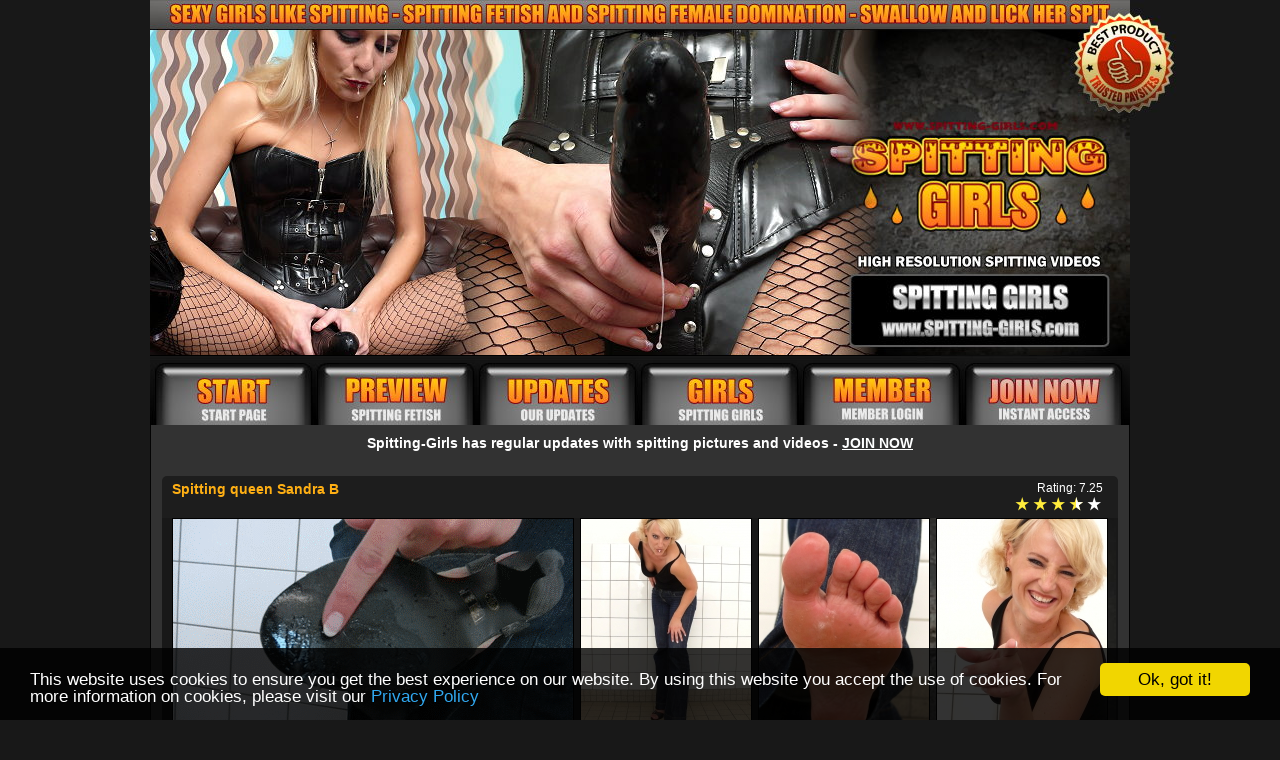

--- FILE ---
content_type: text/html; charset=UTF-8
request_url: https://www.spitting-girls.com/en/session/lick-it/
body_size: 2533
content:
<!DOCTYPE html PUBLIC "-//W3C//DTD XHTML 1.0 Transitional//EN" "https://www.w3.org/TR/xhtml1/DTD/xhtml1-transitional.dtd">
<html xmlns="https://www.w3.org/1999/xhtml" lang="en" xml:lang="en">
	<head>
		<meta http-equiv="Content-Type" content="text/html; charset=utf-8" />
		<meta http-equiv="Content-Language" content="en">
		<title>Lick it - Spitting</title>
		<meta name="keywords" content="" /> 
		<meta name="description" content="Spitting queen Sandra B. Come over here - i want to spit now and you&#039;ll lick it up. Mhhhh ... pretty much spit for you and you&#039;ll lick it up the floor" />
		<link href="https://www.spitting-girls.com/css/main.css" rel="stylesheet" type="text/css" />
		<script type="text/javascript">

  var _gaq = _gaq || [];
  _gaq.push(['_setAccount', 'UA-1944657-15']);
  _gaq.push(['_trackPageview']);

  (function() {
    var ga = document.createElement('script'); ga.type = 'text/javascript'; ga.async = true;
    ga.src = ('https:' == document.location.protocol ? 'https://ssl' : 'https://www') + '.google-analytics.com/ga.js';
    var s = document.getElementsByTagName('script')[0]; s.parentNode.insertBefore(ga, s);
  })();

</script>

<script>
	  window.cookieconsent_options = {
	  message: 'This website uses cookies to ensure you get the best experience on our website. By using this website you accept the use of cookies. For more information on cookies, please visit our ',
	  dismiss: 'Ok, got it!',
	  learnMore: 'Privacy Policy',
	  link: 'https://www.joyfetish.com/pp-en.html',
	  theme: 'dark-bottom'
	 };
	</script>
    <script src="https://www.joyfetish.com/js/cookienotice.min.js"></script>
	</head>
	<body>
    
   
    
		<div id="global">
			<div id="header"><img src="https://www.spitting-girls.com/images/en/header_preview.jpg" border="0" alt="" /></div>
			<div id="header_nav"><a href="https://www.spitting-girls.com/en/">
			
			
			
			
			<img src="https://www.spitting-girls.com/images/en/topmenu_01.jpg" alt="Home" border="0" /></a><a href="https://www.spitting-girls.com/en/preview/"><img src="https://www.spitting-girls.com/images/en/topmenu_02.jpg" alt="Preview" border="0" /></a><a href="https://www.spitting-girls.com/en/sessions/latest/1/"><img src="https://www.spitting-girls.com/images/en/topmenu_03.jpg" alt="Updates" border="0" /></a><a href="https://www.spitting-girls.com/en/girls/latest/1/"><img src="https://www.spitting-girls.com/images/en/topmenu_04.jpg" alt="Girls" border="0" /></a><a href="https://www.spitting-girls.com/member/index.php?lang=1"><img src="https://www.spitting-girls.com/images/en/topmenu_05.jpg" alt="Member" border="0" /></a><a href="https://www.spitting-girls.com/en/join/"><img src="https://www.spitting-girls.com/images/en/topmenu_06.jpg" alt="Join" border="0" /></a></div>
			
			<div class="box_980_text">Spitting-Girls has regular updates with spitting pictures and videos - <a href="http://www.homsmother.com/en/join/">JOIN NOW</a></div>
						<div class="box_980_update">
				<div class="info">
					<div class="left">
						<h5></h5>
						<h4>Spitting queen <a href="https://www.spitting-girls.com/en/girl/sandra-b/">Sandra B</a></h4>
					</div>
					<div class="right">
						Rating: 7.25
						<br /><img src="https://www.spitting-girls.com/images/star_full.png" alt="" border="0" /><img src="https://www.spitting-girls.com/images/star_full.png" alt="" border="0" /><img src="https://www.spitting-girls.com/images/star_full.png" alt="" border="0" /><img src="https://www.spitting-girls.com/images/star_half.png" alt="" border="0" /><img src="https://www.spitting-girls.com/images/star_empty.png" alt="" border="0" />					
					</div>
				</div>
				<div class="images"><img src="https://www.spitting-girls.com/updates/s/sandra-b/01/spitting-girls-sandra-b-01.gif" width="400" height="225" /><a href="https://www.spitting-girls.com/updates/s/sandra-b/01/spitting-girls-sandra-b-01-1.jpg" target="_blank"><img src="https://www.spitting-girls.com/updates/s/sandra-b/01/spitting-girls-sandra-b-01-1s.jpg" width="170" height="225" style="margin-left:6px;" /></a><a href="https://www.spitting-girls.com/updates/s/sandra-b/01/spitting-girls-sandra-b-01-2.jpg" target="_blank"><img src="https://www.spitting-girls.com/updates/s/sandra-b/01/spitting-girls-sandra-b-01-2s.jpg" width="170" height="225" style="margin-left:6px;" /></a><img src="https://www.spitting-girls.com/updates/s/sandra-b/01/spitting-girls-sandra-b-01-3s.jpg" width="170" height="225" style="margin-left:6px;" /></div>
				<div class="info2">
					<h3>Lick it</h3>
					<p>Come over here - i want to spit now and you&#039;ll lick it up. Mhhhh ... pretty much spit for you and you&#039;ll lick it up the floor. Next i&#039;ll rub my shoes and my foot in my hot spit so you can lick it from there too!</p>
					<p class="keywords">Keywords: </p>
				</div>
				<div class="comments">
					
				</div>
				<div class="bottombuttons">
					<a href="https://www.spitting-girls.com/en/join/">Sign up now to see all spitting photos &amp; videos</a>
				</div>
			</div>

			<div id="main_moreupdates">
				<div class="updates">
					    	<div class="updatebox">
    	    <h5>Sara</h5>
	   	    <a href="https://www.spitting-girls.com/en/session/spittinggames-and-high-heels/"><img src="https://www.spitting-girls.com/updates/s/sara/01/spitting-girls-sara-01s.jpg" alt="" border="0" /></a>
    	    <h6>Spittinggames and high heels</h6>
        </div>    	<div class="updatebox">
    	    <h5>Zoe</h5>
	   	    <a href="https://www.spitting-girls.com/en/session/toilet-drink/"><img src="https://www.spitting-girls.com/updates/z/zoe/01/spitting-girls-zoe-01s.jpg" alt="" border="0" /></a>
    	    <h6>Toilet Drink</h6>
        </div>    	<div class="updatebox">
    	    <h5>Leana</h5>
	   	    <a href="https://www.spitting-girls.com/en/session/spittle-from-her-sweaty-feet/"><img src="https://www.spitting-girls.com/updates/l/leana/02/spitting-girls-leana-02s.jpg" alt="" border="0" /></a>
    	    <h6>Spittle from her sweaty feet</h6>
        </div>    	<div class="updatebox">
    	    <h5>Coco</h5>
	   	    <a href="https://www.spitting-girls.com/en/session/cocos-shoes-need-some-cleaning/"><img src="https://www.spitting-girls.com/updates/c/coco/01/spitting-girls-coco-01s.jpg" alt="" border="0" /></a>
    	    <h6>Coco&#039;s shoes need some cleaning</h6>
        </div>
				</div>  	
			</div>
			<div id="footer">
				<div class="join"><a href="https://www.spitting-girls.com/en/join/">CLICK HERE AND JOIN SPITTING-GIRLS NOW!</a></div>
				<div class="footer_menu">
					<h5><br />
                    Site Language: <a href="https://www.spitting-girls.com/en/" target="_self">English <img src="https://www.spitting-girls.com/images/english.jpg" width="20" height="16" /></a> | <a href="https://www.spitting-girls.com/de/" target="_self">German <img src="https://www.spitting-girls.com/images/german.jpg" width="20" height="16" /></a></h5>
</div>
				
                
                <div class="stores">
                  <table border="0" align="center" cellpadding="1" cellspacing="0">
                    <tr>
                      <td width="960"><div align="center">
                        <p>Boss Girls Productions</p>
                        <p><a href="https://www.boss-girls.com/" target="_blank"><img src="https://www.boss-girls.com/images/member-sites-banner.gif" width="978" height="133" border="0" /></a></p>
                      </div></td>
                    </tr>
                    <tr>
                      <td>&nbsp;</td>
                    </tr>
                    <tr>
                      <td><div align="center">
                        <div class="join"><a href="https://www.spitting-girls.com/en/join/"><img src="https://www.jeansbabes.com/trusted.png" /><br />
                          <br />
                          CLICK HERE AND JOIN SPITTING-GIRLS NOW!</a></div>
                      </div></td>
                    </tr>
                  </table>
                </div>
                
                
              <div class="copy">
                  <p class="copy"><img src="https://www.joyfetish.com/img/mastervisa.png" /></p>
				  <p>Copyright &copy; <a href="https://www.boss-girls.com/" target="_blank">Boss-Girls.com</a><br />
Servicemail &amp; Abuse Contact: red [at] redandjuicy.net<br />
<a href="https://www.spitting-girls.com/imprint.php" target="_blank">Imprint</a> - <a href="https://www.redandjuicy.net/agbsneutral/" target="_blank">Terms &amp; Conditions</a> | <a href="https://www.joyfetish.com/pp-en.html" target="_blank">Privacy Policy </a>(<a href="https://www.joyfetish.com/pp-de.html" target="_blank">Datenschutzerklärung</a>) | <a href="https://www.joyfetish.com/2257.html" target="_blank">18 U.S.C. §2257 Statement</a><br />
You must be 18 years or older to use this site.
			      All models are at least 18 years of age. </p>
<p><a href="https://www.spitting-girls.com/toplist/index.htm" target="_blank">Links</a></p>
		      </div>
			</div>
		</div>
	</body>
</html>
			


--- FILE ---
content_type: text/css
request_url: https://www.spitting-girls.com/css/main.css
body_size: 2758
content:
body{
	background-color:#181818;
	background-image:url(https://www.spitting-girls.com/images/background_main.jpg);
	background-position: top center;
	background-repeat:no-repeat;
	padding:0px;
	margin:0px;
}
.font10{
	font-size:10px;	
}
.font11{
	font-size:11px;	
}
.font12{
	font-size:12px;	
}
.font14{
	font-size:14px;	
}
.font18{
	font-size:18px;	
}
*{
	color:#FFFFFF;	
	font-family: Verdana, Geneva, sans-serif;
}
#global {
	width: 980px;
	position:absolute;
	left: 50%;
	margin-top: 0px;
	margin-right: 0px;
	margin-bottom: 0px;
	margin-left: -490px;
	background-color:#323232;
}
#global #header {
	float: left;
	width: 980px;
	text-align: center;
	vertical-align: middle;
	height: 355px;
}
#global #header_nav {
	float: left;
	width: 980px;
	font-size: 24px;
	font-weight: bold;
	text-align: center;
	margin: 0px;
	padding: 0px;
}
#global .box_980_sitestats {
	float: left;
	width: 978px;
	padding:10px 0px;
	font-size: 24px;
	font-weight:bold;
	text-align: center;
	border-width:0px 1px;
	border-color:#030303;
	border-style:solid;
}
#global .box_980_text {
	float: left;
	width: 978px;
	padding:10px 0px;
	font-size: 14px;
	font-weight:bold;
	text-align: center;
	border-width:0px 1px;
	border-color:#030303;
	border-style:solid;
}
#global .box_980_text a:link{
	color:#FEFFFF;
}
#global .box_980_text a:visited{
	color:#FEFFFF;
}
#global .box_980_text a:hover{
	color:#FEAF14;
}
#global .box_980_text a:active{
	color:#FEFFFF;
}
#global .box_980_text_join {
	float: left;
	width: 978px;
	padding:10px 0px;
	font-size: 24px;
	font-weight:bold;
	text-align: center;
	border-width:0px 1px;
	border-color:#030303;
	border-style:solid;
}
#global .box_980_text_join a:link {
	color:#FEFFFF;
}
#global .box_980_text_join a:visited {
	color:#FEFFFF;
}
#global .box_980_text_join a:hover {
	color:#FEAF14;
}
#global .box_980_text_joina:active {
	color:#FEFFFF;
}
#global .box_980_girls {
	float: left;
	width: 978px;
	height:auto;
	overflow: hidden;
	padding: 10px 0px;
	font-size: 18px;
	text-align: center;
	border-left: 1px #030303 solid;
	border-right: 1px #030303 solid;
}
#global .box_980_girls .girlbit{
	float:left;
	width:172px;
	height:260px;
	margin-top:15px;
	margin-left:36px;
	margin-bottom:15px;
	margin-right:36px;
	font-size: 18px;
	text-align: center;
}
#global .box_980_girls .girlbit .name{
	float:left;
	width:172px;
	margin:0px 0px 5px 0px;
	font-size: 14px;
	text-align: center;
	font-weight:bold;
}
#global .box_980_girls .girlbit .name a{
	text-decoration:none;
}
#global .box_980_girls .girlbit .image{
	float:left;
	width:170px;
	height:225px;
	border:1px solid #000;
}
#global .box_980_girls .girlbit .sessions{
	float:left;
	width:77px;
	margin:5px 0px 0px 0px;
	font-size: 10px;
	text-align: left;
}
#global .box_980_girls .girlbit .rating{
	float:left;
	width:95px;
	margin:5px 0px 0px 0px;
	font-size: 10px;
	text-align: right;
}
#global .box_980_previewimages {
	float: left;
	width: 960px;
	padding:0px 9px;
	margin-top: 10px;
	margin-bottom: 10px;
	font-size: 18px;
	text-align: center;
	border-width:0px 1px;
	border-color:#030303;
	border-style:solid;
	background-image:url(https://www.spitting-girls.com/images/background_mainpage_topupdates.jpg);
	background-repeat:repeat-x;
}
#global .box_980_previewimages .text{
	float:left;
	width:960px;
	font-size:12px;
	margin-top: 10px;
	margin-bottom: 10px;
	text-align:center;
	color: #ffffff;
}
#global .box_980_previewimages .imagebit{
	float:left;
	width:170px;
	height:225px;
	margin-top:10px;
	margin-left:10px;
	margin-bottom:10px;
	margin-right:10px;
	border:1px solid #000;
	font-size: 18px;
	text-align: center;
}
#global .box_980_update {
	float: left;
	width: 956px;
	padding:15px 11px;
	border-width:0px 1px;
	border-color:#030303;
	border-style:solid;
}
#global .box_980_update .topbuttons {
	float: left;
	height: 49px;
	width: 960px;
}
#global .box_980_update .info {
	float: left;
	width: 936px;
	padding: 0px 10px 0px 10px;
	background-color:#1D1D1D;
	border-top-left-radius:5px;
	border-top-right-radius:5px;
	border-bottom-right-radius:0px;
	border-bottom-left-radius:0px;
	-moz-border-radius-topleft:5px;
	-moz-border-radius-topright:5px;
	-moz-border-radius-bottomright:0px;
	-moz-border-radius-bottomleft:0px;
}
#global .box_980_update .info .left{
	width:600px;
	float:left;
}
#global .box_980_update .info .left h5{
	font-size:11px;
	margin:5px 0px 5px 0px;
}
#global .box_980_update .info .left h4{
	font-size:14px;
	color:#FEAF14;
	margin:5px 0px 5px 0px;
}
#global .box_980_update .info .left h4 a{
	color:#FEAF14;
	text-decoration:none;
}
#global .box_980_update .info .right{
	width:200px;
	float:right;
	margin:0;
	padding:5px;
	font-size:12px;
	vertical-align:top;
	text-align:right;
}

#global .box_980_update .images {
	float: left;
	width: 936px;
	height:227px;
	background-color:#181818;
	background-image:url(https://www.spitting-girls.com/images/updateblock_images_bg.jpg);
	background-repeat:no-repeat;
	padding: 0px 10px;
}
#global .box_980_update .images img{
	border:1px solid #000;
}
#global .box_980_update .info2 {
	float: left;
	width: 936px;
	background-color:#181818;
	padding: 0px 10px 0px 10px;
}
#global .box_980_update .info2 h3{
	margin:5px 0px 5px 0px;
	font-size:18px;
	font-weight:bold;
}
#global .box_980_update .info2 h3 a{
text-decoration:none;
}
#global .box_980_update .info2 p{
	margin:5px 0px 5px 0px;
	font-size:12px;
}
#global .box_980_update .info2 p.keywords{
	margin:5px 0px 5px 0px;
	font-size:11px;
}
#global .box_980_update .comments {
	float: left;
	width: 936px;
	background-color:#181818;
	padding: 0px 10px 0px 10px;
}
.commenttable{

}
.commenttable td.head{
	font-size:12px;
	height:21px;
	background-image:url(https://www.spitting-girls.com/images/commentlist_headbg.gif);
	background-repeat:repeat-x;
	background-position:bottom;
}
.commenttable td.row1{
	font-size:12px;
	background-image:url(https://www.spitting-girls.com/images/commentlist_bg1.gif);
	background-repeat:repeat-x;
	background-position:bottom;
	padding:5px 0px;
}
.commenttable td.row2{
	font-size:12px;
	background-image:url(https://www.spitting-girls.com/images/commentlist_bg2.gif);
	background-repeat:repeat-x;
	background-position:bottom;
	padding:5px 0px;
}
#global .box_980_update .bottombuttons {
	float: left;
	width: 936px;
	padding:10px;
	text-align:right;
	font-size:16px;
	font-weight:bold;
	background-color:#1D1D1D;
	border-top-left-radius:0px;
	border-top-right-radius:0px;
	border-bottom-right-radius:5px;
	border-bottom-left-radius:5px;
	-moz-border-radius-topleft:0px;
	-moz-border-radius-topright:0px;
	-moz-border-radius-bottomright:5px;
	-moz-border-radius-bottomleft:5px;
}
#global .box_980_update .bottombuttons a:link {
	color:#FEAF14;
}
#global .box_980_update .bottombuttons a:visited {
	color:#FEAF14;
}
#global .box_980_update .bottombuttons a:hover {
	color:#FFFFFF;
}
#global .box_980_update .bottombuttons a:active {
	color:#FEAF14;
}

#global #main_moreupdates {
	float: left;
	width: 978px;
	border-width:0px 1px;
	border-color:#030303;
	border-style:solid;
	background-image:url(https://www.spitting-girls.com/images/background_mainpage_topupdates.jpg);
	background-repeat:repeat-x;
}
#global #main_moreupdates .text {
	float: left;
	width: 978px;
	padding-top: 10px;
	padding-right: 0px;
	padding-bottom: 10px;
	padding-left: 0px;
	font-size: 12px;
	font-weight:normal;
	text-align: center;
	color: #FFFFFF;
}
#global #main_moreupdates .updates {
	float: left;
	width: 930px;
	padding-top: 10px;
	padding-right: 24px;
	padding-bottom: 10px;
	padding-left: 24px;
}
#global #main_moreupdates .updates .updatebox {
	float: left;
	width: 170px;
	height:295px;
	margin-right: 30px;
	margin-left: 30px;
}
#global #main_moreupdates .updates .updatebox img{
	border:1px solid #000;
}
#global #main_moreupdates .updates .updatebox h5 {
	text-align: center;
	margin-top: 5px;
	margin-right: 0px;
	margin-bottom: 5px;
	margin-left: 0px;
	color: #ffffff;
}
#global #main_moreupdates .updates .updatebox h6 {
	text-align: center;
	font-size:11px;
	font-weight:normal;
	margin-top: 5px;
	margin-right: 0px;
	margin-bottom: 5px;
	margin-left: 0px;
	color: #ffffff;
}
#global #footer {
	float: left;
	width: 978px;
	color:#480048;
	background-image:url(https://www.spitting-girls.com/images/background_mainpage_footer.jpg);
	background-repeat:repeat-x;
	border-width:0px 1px;
	border-color:#030303;
	border-style:solid;
}
#global #footer .join {
	margin:10px 0px;
	width:100%;
	float: left;
	clear:both;
	font-size:24px;
	font-weight:bold;
	text-align:center;
}
#global #footer .join  a:link {
	color:#FEAF14;
}
#global #footer .join  a:visited {
	color:#FEAF14;
}
#global #footer .join  a:hover {
	color:#FFFFFF;
}
#global #footer .join a:active {
	color:#FEAF14;
}
#global #footer .minipics {
	margin:10px 0px;
	width:100%;
	float: left;
	clear:both;
	text-align:center;
}
#global #footer .footer_menu{
	margin:10px 0px;
	width:100%;
	float:left;
	text-align:center;
}
#global #footer .footer_menu h3{
	margin:0px 0px 10px 0px;
	font-size:18px;
	color: #ffffff;
}
#global #footer .footer_menu h5{
	margin:3px 0px;
	font-size:12px;
	font-weight:normal;
	color: #ffffff;
}
#global #footer .footer_menu h5 a:link{
	text-decoration:none;
	color: #FEFFFF;
}
#global #footer .footer_menu h5 a:visited{
	text-decoration:none;
	color: #FEFFFF;
}
#global #footer .footer_menu h5 a:hover{
	text-decoration:underline;
	color: #FEAF14;
}
#global #footer .footer_menu h5 a:active{
	text-decoration:none;
	color: #FEFFFF;
}
#global #footer .footer_menu a:link{
	text-decoration:none;
	color: #FEFFFF;
}
#global #footer .footer_menu a:visited{
	text-decoration:none;
	color: #FEFFFF;
}
#global #footer .footer_menu a:hover{
	text-decoration:underline;
	color: #FEAF14;
}
#global #footer .footer_menu a:active{
	text-decoration:none;
	color: #FEFFFF;
}
#global #footer .stores {
	margin:10px 0px;
	padding:10px 0px;
	border-top:1px dotted ##FED8FB;
	width:100%;
	float: left;
	clear:both;
}
#global #footer .stores h3{
	margin:0px;
	font-size:14px;
	font-weight:bold;
	text-align:center;
}
#global #footer .stores p{
	margin:0px;
	font-size:12px;
	text-align:center;
}
#global #footer .stores p a:link{
	text-decoration:none;
	color: #FEAF14;
}
#global #footer .stores p a:visited{
	text-decoration:none;
	color: #FEAF14;
}
#global #footer .stores p a:hover{
	text-decoration:underline;
	color: #FFFFFF;
}
#global #footer .stores p a:active{
	text-decoration:none;
	color: #FEAF14;
}
#global #footer .copy {
	margin:10px 0px 20px 0px;
	width:100%;
	float: left;
	clear:both;
	font-size:10px;
	text-align:center;
}
#global .sessions_sortbox{
	float: left;
	width: 480px;
	text-align: center;
	border-width:0px 1px;
	border-color:#030303;
	border-style:solid;
	padding-top: 10px;
	padding-right: 249px;
	padding-bottom: 10px;
	padding-left: 249px;
	background-image: url(../images/background_sessions_buttons.jpg);
	background-repeat: repeat-x;
}
#global .sessions_sortbox .text{
	font-size: 13px;
	font-weight: normal;
	margin: 5px;
	float: left;
	width: 470px;
	color: #ffffff;

}
#global .sessions_sortbox .button{
	background-image: url(../images/sort-button.png);
	margin: 5px;
	float: left;
	height: 14px;
	width: 150px;
	color: #FEAF14;
	font-size: 12px;
	padding-top: 8px;
	font-weight:bold;
	padding-bottom: 8px;
	text-align: center;
}
#global .sessions_sortbox .button a:link {
	color:#FEAF14;
	text-decoration:none;
}
#global .sessions_sortbox .button a:visited {
	color:#FEAF14;
	text-decoration:none;
}
#global .sessions_sortbox .button a:hover {
	color:#ffffff;
	text-decoration:underline;
}
#global .sessions_sortbox .button a:active {
	color:#FEAF14;
	text-decoration:none;
}
#global .sessions_pagenav{
	float: left;
	width: 978px;
	text-align: center;
	border-width:0px 1px;
	border-color:#030303;
	border-style:solid;
	background-image: url(../images/sessions_bg_pagenav.jpg);
	background-repeat: repeat-x;
	height: 24px;
	padding-right: 0px;
	padding-left: 0px;
}
#global .sessions_pagenav .pagelist{
	float: left;
	width: 479px;
	text-align: left;
	padding-left: 10px;
	font-size: 11px;
	padding-top: 5px;
}
#global .sessions_pagenav .pagelist a:link {
	color:#480048FFF;
	text-decoration:none;
}
#global .sessions_pagenav .pagelist a:visited {
	color:#480048FFF;
	text-decoration:none;
}
#global .sessions_pagenav .pagelist a:hover {
	color:#480048FFF;
	text-decoration:underline;
}
#global .sessions_pagenav .pagelist a:active {
	color:#480048FFF;
	text-decoration:none;
}
#global .sessions_pagenav .pagelist .current {
	font-weight: bold;
}

#global .sessions_pagenav .nav{
	float: right;
	width: 479px;
	text-align: right;
	padding-right: 10px;
}
#global .sessions_pagenav .nav .next{
	font-size: 11px;
	font-weight: bold;
	height:13px;
}
#global .sessions_pagenav .nav .next a:link {
	color:#FEFFFF;
	text-decoration:none;
}
#global .sessions_pagenav .nav .next a:visited {
	color:#FEFFFF;
	text-decoration:none;
}
#global .sessions_pagenav .nav .next a:hover {
	color:#FEAF14;
	text-decoration:none;
}
#global .sessions_pagenav .nav .next a:active {
	color:#FEFFFF;
	text-decoration:none;
}
#global .sessions_pagenav .nav .current{
	font-size: 12px;
	height:13px;
}
#global .sessions_pagenav .nav .prev{
	font-size: 11px;
	font-weight: bold;
	height:13px;
}
#global .sessions_pagenav .nav .prev a:link {
	color:#FEFFFF;
	text-decoration:none;
}
#global .sessions_pagenav .nav .prev a:visited {
	color:#FEFFFF;
	text-decoration:none;
}
#global .sessions_pagenav .nav .prev a:hover {
	color:#FEAF14;
	text-decoration:none;
}
#global .sessions_pagenav .nav .prev a:active {
	color:#FEFFFF;
	text-decoration:none;
}

#global .sessions_sortboxgirls{
	float: left;
	width: 640px;
	border-width:0px 1px;
	border-color:#030303;
	border-style:solid;
	padding: 10px 169px 5px 169px;
	background-image: url(../images/background_sessions_buttons.jpg);
	background-repeat: repeat-x;
}
#global .sessions_sortboxgirls .text{
	font-size: 13px;
	font-weight: normal;
	margin: 5px;
	float: left;
	width: 640px;
	text-align: center;
	color: #ffffff;
}
#global .sessions_sortboxgirls .button{
	background-image: url(../images/sort-button.png);
	margin: 5px;
	float: left;
	height: 14px;
	width: 150px;
	color: #FEFFFF;
	font-size: 12px;
	padding-top: 8px;
	font-weight:bold;
	padding-bottom: 8px;
	text-align: center;
}
#global .sessions_sortboxgirls .button a:link {
	color:#FEAF14;
	text-decoration:none;
}
#global .sessions_sortboxgirls .button a:visited {
	color:#FEAF14;
	text-decoration:none;
}
#global .sessions_sortboxgirls .button a:hover {
	color:#FFFFFF;
	text-decoration:underline;
}
#global .sessions_sortboxgirls .button a:active {
	color:#FEAF14;
	text-decoration:none;
}
#global .sessions_letternav{
	float: left;
	width: 860px;
	border-width:0px 1px;
	border-color:#030303;
	border-style:solid;
	padding: 5px 59px 10px 59px;
	text-align:center;
}
#global .sessions_letternav a:link {
	color:#FEAF14;
	text-decoration:none;
}
#global .sessions_letternav a:visited {
	color:#FEAF14;
	text-decoration:none;
}
#global .sessions_letternav a:hover {
	color:#FFFFFF;
	text-decoration:underline;
}
#global .sessions_letternav a:active {
	color:#FEAF14;
	text-decoration:none;
}
#global .join_top_text{
	float: left;
	width: 978px;
	border-width:0px 1px;
	border-color:#030303;
	border-style:solid;
	text-align: center;
	padding-top: 10px;
	padding-bottom: 10px;
}
#global .join_top_text h2{
	font-size:18px;
	margin: 0px;
	padding: 0px;
}
#global .join_forms{
	float: left;
	width: 978px;
	border-width:0px 1px;
	border-color:#030303;
	border-style:solid;
	background-image: url(../images/join_top_background.jpg);
	background-repeat: repeat-x;  
	padding-top: 10px;
}
#global .join_forms .form_left{
	float: left;
	width: 472px;
	margin: 0px 7px 0px 10px;
	
}
#global .join_forms .form_right{
	float: left;
	width: 472px;
	margin: 0px 10px 0px 7px;
}
.join_link a:link{
	text-decoration:none;		
	color:#FEFFFF;
}
.join_link a:visited{
	text-decoration:none;	
	color:#FEFFFF;
}
.join_link a:hover{
	text-decoration:none;	
	color:#FEAF14;
}
.join_link a:active{
	text-decoration:none;	
	color:#FEFFFF;
}
#global .join_topupdates{
	float: left;
	width: 920px;
	border-width:0px 1px;
	border-color:#030303;
	border-style:solid;
	padding: 20px 29px;
}
#global .join_topupdates .updatebox {
    float: left;
    height: 295px;
    margin:0px 30px;
    width: 170px;
}
#global .join_topupdates .updatebox img {
    border: 1px solid #FEFEEB;
}
#global .join_topupdates .updatebox h5 {
    margin: 5px 0;
    text-align: center;
}
#global .join_topupdates .updatebox h6 {
    font-size: 11px;
    font-weight: normal;
    margin: 5px 0;
    text-align: center;
}

#global .join_bottomtext{
	float: left;
	width: 978px;
	border-width:0px 1px;
	border-color:#030303;
	border-style:solid;
}
#global .join_bottomtext p{
	text-align:center;
	font-size:14px;
}






#global #girld_left{
	width:302px;
	float:left;
	padding:19px 9px 19px 18px; 
	background-image: url(../images/girldetail_background_updates.jpg);
	background-repeat: repeat-x;
	border-width:0px 0px 0px 1px;
	border-color:#000000;
	border-style:solid;
}
#global #girld_left img{
	border: 1px solid #000;
}
#global #girld_right{
	width:620px;
	height:400px;
	padding:20px 19px 20px 10px;
	float:right;
	background-image: url(../images/girldetail_background_updates.jpg);
	background-repeat: repeat-x;
	border-width:0px 1px 0px 0px;
	border-color:#000000;
	border-style:solid;
}
#global #girld_right h2{
	margin:0px;
	font-size:48px;
	color: #FEAF14;
}
#global #girld_right .info{
	float: left; 
	padding:1px;
	width: 100%;
	font-size:14px;
	margin:20px 0px 30px 0px;
}
#global #girld_right .info .varn{
	width:145px;
	float:left;
	border-bottom: 1px dotted #B3E4FD;
	height:18px;
	padding:6px 0px 7px 0px;
	margin:0px 0px 0px 5px;
	font-size:14px;
}
#global #girld_right .info .varv{
	width:145px;
	float:left;
	border-bottom: 1px dotted #B3E4FD;
	height:23px;
	padding:4px 0px;
	margin:0px 5px 0px 0px;
	font-size:18px;
}
#global #girld_right .info .join{
	clear:both;
	float:left;
	width:100%;
	margin:20px 0px 0px 0px;
	text-align:left;
	font-size:20px;
}
#global #girld_right .info .join a:link{    
	color: #FEFFFF;
}
#global #girld_right .info .join a:visited{
	color: #FEFFFF;
}
#global #girld_right .info .join a:hover{
	color: #FEAF14;
}
#global #girld_right .info .join a:active{
	color: #FEFFFF;
}
#global #girld_updates {
	width: 960px;
	float:left;
	padding: 9px;
	background-image: url(../images/girldetail_background_updates.jpg);
	background-repeat: repeat-x;
	border-width:0px 1px 0px 1px;
	border-color:#000000;
	border-style:solid;
}
#global #girld_updates h2 {
	width: 100%;
	float:left;
	margin:0px 0px 10px 9px;
}
#global #girld_updates .updatebox {
	float: left; 
	width: 170px;
	height:295px;
	margin:10px 30px;
}
#global #girld_updates .updatebox img{
	border:1px solid #000;
}
#global #girld_updates .updatebox h5 {
	text-align: center;
	margin: 5px 0px;
}
#global #girld_updates .updatebox h6 {
	text-align: center;
	font-size:11px;
	font-weight:normal;
	margin: 5px 0px;
}


